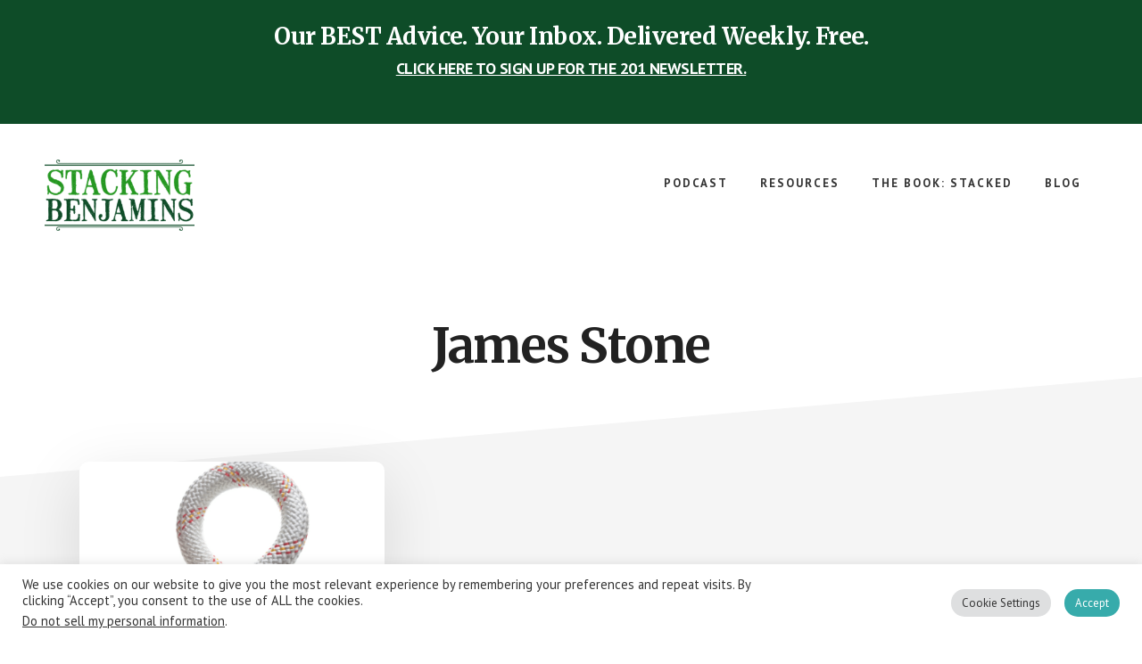

--- FILE ---
content_type: text/html; charset=UTF-8
request_url: https://www.stackingbenjamins.com/tag/james-stone/
body_size: 18747
content:
<!DOCTYPE html><html lang="en-US"><head ><meta charset="UTF-8" /><meta name="viewport" content="width=device-width, initial-scale=1" /><meta name='robots' content='index, follow, max-image-preview:large, max-snippet:-1, max-video-preview:-1' /> <style>@font-face {
		font-family: "sw-icon-font";
		src:url("https://www.stackingbenjamins.com/wp-content/plugins/social-warfare/assets/fonts/sw-icon-font.eot?ver=4.5.6");
		src:url("https://www.stackingbenjamins.com/wp-content/plugins/social-warfare/assets/fonts/sw-icon-font.eot?ver=4.5.6#iefix") format("embedded-opentype"),
		url("https://www.stackingbenjamins.com/wp-content/plugins/social-warfare/assets/fonts/sw-icon-font.woff?ver=4.5.6") format("woff"),
		url("https://www.stackingbenjamins.com/wp-content/plugins/social-warfare/assets/fonts/sw-icon-font.ttf?ver=4.5.6") format("truetype"),
		url("https://www.stackingbenjamins.com/wp-content/plugins/social-warfare/assets/fonts/sw-icon-font.svg?ver=4.5.6#1445203416") format("svg");
		font-weight: normal;
		font-style: normal;
		font-display:block;
	}</style><link rel="stylesheet" media="print" onload="this.onload=null;this.media='all';" id="ao_optimized_gfonts" href="https://fonts.googleapis.com/css?family=Merriweather%3A400%2C400i%2C700%2C700i%7CPT+Sans%3A400%2C700%7Chttp://Bitter%7CLato%7CLibre+Baskerville%7CMerriweather%7CMontserrat%7CNeuton%7COpen+Sans%7CPacifico%7CRaleway%7CRoboto%7CSacramento%7CSource+Sans+Pro%7CVarela+Round%7CABeeZee%7CAbel%7CAbril+Fatface%7CAlegreya+Sans%7CAlex+Brush%7CAlfa+Slab+One%7CAmarante%7CAmatic+SC%7CAmita%7CArchitects+Daughter%7CArizonia%7CArvo%7CAverage+Sans%7CBad+Script%7CBerkshire+Swash%7CBigshot+One%7CBowlby+One%7CCabin%7CCabin+Condensed%7CCabin+Sketch%7CCherry+Cream+Soda%7CCodystar%7CComing+Soon%7CCookie%7CCutive+Mono%7CFjalla+One%7CFreckle+Face%7CFredericka+the+Great%7CGabriela%7CGrand+Hotel%7CGreat+Vibes%7CHabibi%7CHappy+Monkey%7CJulius+Sans+One%7CJust+Another+Hand%7CKaushan+Script%7CLobster%7CLobster+Two%7CMaven+Pro%7COregano%7CPlaster%7CPlayball%7CPontano+Sans%7CQuicksand%7CRoboto+Condensed%7CRoboto+Mono%7CRoboto+Slab%7CTenor+Sans%7CLato%7COpen%20Sans%7CLibre%20Baskerville%7CMontserrat%7CNeuton%7CRaleway%7CRoboto%7CSacramento%7CVarela%20Round%7CPacifico%7CBitter%7Chttp://Bitter%7CLato%7CLibre+Baskerville%7CMerriweather%7CMontserrat%7CNeuton%7COpen+Sans%7CPacifico%7CRaleway%7CRoboto%7CSacramento%7CSource+Sans+Pro%7CVarela+Round%7CLato%7COpen%20Sans%7CLibre%20Baskerville%7CMontserrat%7CNeuton%7CRaleway%7CRoboto%7CSacramento%7CVarela%20Round%7CPacifico%7CBitter&amp;display=swap"><link media="all" href="https://www.stackingbenjamins.com/wp-content/cache/autoptimize/css/autoptimize_43184ffab8078707555a90377572b759.css" rel="stylesheet"><title>James Stone &#187; The Stacking Benjamins Show</title><link rel="canonical" href="https://www.stackingbenjamins.com/tag/james-stone/" /><meta property="og:locale" content="en_US" /><meta property="og:type" content="article" /><meta property="og:title" content="James Stone Archives" /><meta property="og:url" content="https://www.stackingbenjamins.com/tag/james-stone/" /><meta property="og:site_name" content="The Stacking Benjamins Show" /><meta property="og:image" content="https://www.stackingbenjamins.com/wp-content/uploads/SB-logo-featured-image.webp" /><meta property="og:image:width" content="880" /><meta property="og:image:height" content="360" /><meta property="og:image:type" content="image/png" /><meta name="twitter:card" content="summary_large_image" /><meta name="twitter:site" content="@SBenjaminsCast" /> <script type="application/ld+json" class="yoast-schema-graph">{"@context":"https://schema.org","@graph":[{"@type":"CollectionPage","@id":"https://www.stackingbenjamins.com/tag/james-stone/","url":"https://www.stackingbenjamins.com/tag/james-stone/","name":"James Stone &#187; The Stacking Benjamins Show","isPartOf":{"@id":"https://www.stackingbenjamins.com/#website"},"primaryImageOfPage":{"@id":"https://www.stackingbenjamins.com/tag/james-stone/#primaryimage"},"image":{"@id":"https://www.stackingbenjamins.com/tag/james-stone/#primaryimage"},"thumbnailUrl":"https://www.stackingbenjamins.com/wp-content/uploads/2016/06/Fixing-Tax-Loopholes-Social-Security-Hedge-Funds-and-More-with-James-Stone.webp","breadcrumb":{"@id":"https://www.stackingbenjamins.com/tag/james-stone/#breadcrumb"},"inLanguage":"en-US"},{"@type":"ImageObject","inLanguage":"en-US","@id":"https://www.stackingbenjamins.com/tag/james-stone/#primaryimage","url":"https://www.stackingbenjamins.com/wp-content/uploads/2016/06/Fixing-Tax-Loopholes-Social-Security-Hedge-Funds-and-More-with-James-Stone.webp","contentUrl":"https://www.stackingbenjamins.com/wp-content/uploads/2016/06/Fixing-Tax-Loopholes-Social-Security-Hedge-Funds-and-More-with-James-Stone.webp","width":1200,"height":628},{"@type":"BreadcrumbList","@id":"https://www.stackingbenjamins.com/tag/james-stone/#breadcrumb","itemListElement":[{"@type":"ListItem","position":1,"name":"Home","item":"https://www.stackingbenjamins.com/"},{"@type":"ListItem","position":2,"name":"James Stone"}]},{"@type":"WebSite","@id":"https://www.stackingbenjamins.com/#website","url":"https://www.stackingbenjamins.com/","name":"The Stacking Benjamins Show","description":"The Greatest Money Show On Earth","publisher":{"@id":"https://www.stackingbenjamins.com/#organization"},"potentialAction":[{"@type":"SearchAction","target":{"@type":"EntryPoint","urlTemplate":"https://www.stackingbenjamins.com/?s={search_term_string}"},"query-input":{"@type":"PropertyValueSpecification","valueRequired":true,"valueName":"search_term_string"}}],"inLanguage":"en-US"},{"@type":"Organization","@id":"https://www.stackingbenjamins.com/#organization","name":"Stacking Benjamins","url":"https://www.stackingbenjamins.com/","logo":{"@type":"ImageObject","inLanguage":"en-US","@id":"https://www.stackingbenjamins.com/#/schema/logo/image/","url":"https://www.stackingbenjamins.com/wp-content/uploads/2013/06/stacking-benjamins-logo.png","contentUrl":"https://www.stackingbenjamins.com/wp-content/uploads/2013/06/stacking-benjamins-logo.png","width":584,"height":309,"caption":"Stacking Benjamins"},"image":{"@id":"https://www.stackingbenjamins.com/#/schema/logo/image/"},"sameAs":["https://www.facebook.com/IStackBenjamins","https://x.com/SBenjaminsCast","https://www.instagram.com/stackingbenjaminspodcast","http://pinterest.com/stackingbenjamins","https://youtube.com/stackingbenjamins"]}]}</script> <link rel='dns-prefetch' href='//www.googletagmanager.com' /><link rel='dns-prefetch' href='//pagead2.googlesyndication.com' /><link href='https://fonts.gstatic.com' crossorigin='anonymous' rel='preconnect' /><link rel="alternate" type="application/rss+xml" title="The Stacking Benjamins Show &raquo; Feed" href="https://www.stackingbenjamins.com/feed/" /><link rel="alternate" type="application/rss+xml" title="The Stacking Benjamins Show &raquo; Comments Feed" href="https://www.stackingbenjamins.com/comments/feed/" /><link rel="alternate" type="application/rss+xml" title="The Stacking Benjamins Show &raquo; James Stone Tag Feed" href="https://www.stackingbenjamins.com/tag/james-stone/feed/" /><style id='wp-img-auto-sizes-contain-inline-css' type='text/css'>img:is([sizes=auto i],[sizes^="auto," i]){contain-intrinsic-size:3000px 1500px}
/*# sourceURL=wp-img-auto-sizes-contain-inline-css */</style><style id='academy-pro-inline-css' type='text/css'>a,
		h4,
		button.secondary:focus,
		button.secondary:hover,
		input[type="button"].secondary:focus,
		input[type="button"].secondary:hover,
		input[type="reset"].secondary:focus,
		input[type="reset"].secondary:hover,
		input[type="submit"].secondary:focus,
		input[type="submit"].secondary:hover,
		.button.secondary:focus,
		.button.secondary:hover,
		.menu > .highlight > a:hover,
		.site-title a:focus,
		.site-title a:hover,
		.entry-title a:focus,
		.entry-title a:hover,
		.genesis-nav-menu a:focus,
		.genesis-nav-menu a:hover,
		.genesis-nav-menu .current-menu-item > a,
		.genesis-nav-menu .sub-menu .current-menu-item > a:focus,
		.genesis-nav-menu .sub-menu .current-menu-item > a:hover,
		.genesis-responsive-menu .genesis-nav-menu a:focus,
		.genesis-responsive-menu .genesis-nav-menu a:hover,
		.gs-faq button:focus,
		.gs-faq button:hover,
		.gs-faq button.gs-faq--expanded:focus,
		.entry-footer .entry-meta .entry-categories a:focus,
		.entry-footer .entry-meta .entry-categories a:hover,
		.entry-footer .entry-meta .entry-tags a:focus,
		.entry-footer .entry-meta .entry-tags a:hover,
		.entry-footer .entry-meta .entry-terms a:focus,
		.entry-footer .entry-meta .entry-terms a:hover,
		.sidebar a:not(.button):focus,
		.sidebar a:not(.button):hover,
		.sp-icon-accent,
		.sub-menu-toggle:focus,
		.sub-menu-toggle:hover {
			color: #0e4c28;
		}

		button,
		input[type="button"],
		input[type="reset"],
		input[type="submit"],
		.button {
			background-color: #0e4c28;
		}

		.enews-widget::after {
			background: #0e4c28;
		}

		.academy-top-banner,
		.enews-widget input[type="submit"],
		.sidebar .enews-widget input[type="submit"] {
			background-color: #0e4c28;
		}

		a.more-link.button.text:focus,
		a.more-link.button.text:hover,
		button.text:focus,
		button.text:hover,
		input[type="button"].text:focus,
		input[type="button"].text:hover,
		input[type="reset"].text:focus,
		input[type="reset"].text:hover,
		input[type="submit"].text:focus,
		input[type="submit"].text:hover,
		.button.text:focus,
		.button.text:hover,
		.comment-reply-link:focus,
		.comment-reply-link:hover,
		.footer-cta::before,
		.menu-toggle:focus,
		.menu-toggle:hover,
		.menu > .highlight > a:focus,
		.menu > .highlight > a:hover {
			border-color: #0e4c28;
			color: #0e4c28;
		}

		a.more-link.button.text,
		button.secondary,
		button.text,
		input[type="button"].secondary,
		input[type="reset"].secondary,
		input[type="submit"].secondary,
		input:focus,
		input[type="button"].text,
		input[type="reset"].text,
		input[type="submit"].text,
		textarea:focus,
		.archive-pagination a:focus,
		.archive-pagination a:hover,
		.archive-pagination .active a,
		.button.secondary,
		.button.text,
		.comment-reply-link,
		.entry-footer .entry-meta .entry-categories a,
		.entry-footer .entry-meta .entry-tags a,
		.entry-footer .entry-meta .entry-terms a,
		.genesis-responsive-menu .genesis-nav-menu .sub-menu a:focus,
		.genesis-responsive-menu .genesis-nav-menu .sub-menu a:hover,
		.gravatar-wrap::before,
		.menu-toggle,
		.menu > .highlight > a,
		.pricing-table .featured,
		.single-featured-image::before,
		.site-title a,
		.site-title a:focus,
		.site-title a:hover {
			border-color: #0e4c28;
		}

		a.button:focus,
		a.button:hover,
		button:focus,
		button:hover,
		input[type="button"]:focus,
		input[type="button"]:hover,
		input[type="reset"]:focus,
		input[type="reset"]:hover,
		input[type="submit"]:focus,
		input[type="submit"]:hover,
		.archive-pagination li a:focus,
		.archive-pagination li a:hover,
		.archive-pagination .active a,
		.button:focus,
		.button:hover,
		.enews-widget input[type="submit"]:focus,
		.enews-widget input[type="submit"]:hover,
		.sidebar .enews-widget input[type="submit"]:focus,
		.sidebar .enews-widget input[type="submit"]:hover {
			background-color: #0e4c28;
		}

		
/*# sourceURL=academy-pro-inline-css */</style><style id='wp-block-library-inline-css' type='text/css'>:root{--wp-block-synced-color:#7a00df;--wp-block-synced-color--rgb:122,0,223;--wp-bound-block-color:var(--wp-block-synced-color);--wp-editor-canvas-background:#ddd;--wp-admin-theme-color:#007cba;--wp-admin-theme-color--rgb:0,124,186;--wp-admin-theme-color-darker-10:#006ba1;--wp-admin-theme-color-darker-10--rgb:0,107,160.5;--wp-admin-theme-color-darker-20:#005a87;--wp-admin-theme-color-darker-20--rgb:0,90,135;--wp-admin-border-width-focus:2px}@media (min-resolution:192dpi){:root{--wp-admin-border-width-focus:1.5px}}.wp-element-button{cursor:pointer}:root .has-very-light-gray-background-color{background-color:#eee}:root .has-very-dark-gray-background-color{background-color:#313131}:root .has-very-light-gray-color{color:#eee}:root .has-very-dark-gray-color{color:#313131}:root .has-vivid-green-cyan-to-vivid-cyan-blue-gradient-background{background:linear-gradient(135deg,#00d084,#0693e3)}:root .has-purple-crush-gradient-background{background:linear-gradient(135deg,#34e2e4,#4721fb 50%,#ab1dfe)}:root .has-hazy-dawn-gradient-background{background:linear-gradient(135deg,#faaca8,#dad0ec)}:root .has-subdued-olive-gradient-background{background:linear-gradient(135deg,#fafae1,#67a671)}:root .has-atomic-cream-gradient-background{background:linear-gradient(135deg,#fdd79a,#004a59)}:root .has-nightshade-gradient-background{background:linear-gradient(135deg,#330968,#31cdcf)}:root .has-midnight-gradient-background{background:linear-gradient(135deg,#020381,#2874fc)}:root{--wp--preset--font-size--normal:16px;--wp--preset--font-size--huge:42px}.has-regular-font-size{font-size:1em}.has-larger-font-size{font-size:2.625em}.has-normal-font-size{font-size:var(--wp--preset--font-size--normal)}.has-huge-font-size{font-size:var(--wp--preset--font-size--huge)}.has-text-align-center{text-align:center}.has-text-align-left{text-align:left}.has-text-align-right{text-align:right}.has-fit-text{white-space:nowrap!important}#end-resizable-editor-section{display:none}.aligncenter{clear:both}.items-justified-left{justify-content:flex-start}.items-justified-center{justify-content:center}.items-justified-right{justify-content:flex-end}.items-justified-space-between{justify-content:space-between}.screen-reader-text{border:0;clip-path:inset(50%);height:1px;margin:-1px;overflow:hidden;padding:0;position:absolute;width:1px;word-wrap:normal!important}.screen-reader-text:focus{background-color:#ddd;clip-path:none;color:#444;display:block;font-size:1em;height:auto;left:5px;line-height:normal;padding:15px 23px 14px;text-decoration:none;top:5px;width:auto;z-index:100000}html :where(.has-border-color){border-style:solid}html :where([style*=border-top-color]){border-top-style:solid}html :where([style*=border-right-color]){border-right-style:solid}html :where([style*=border-bottom-color]){border-bottom-style:solid}html :where([style*=border-left-color]){border-left-style:solid}html :where([style*=border-width]){border-style:solid}html :where([style*=border-top-width]){border-top-style:solid}html :where([style*=border-right-width]){border-right-style:solid}html :where([style*=border-bottom-width]){border-bottom-style:solid}html :where([style*=border-left-width]){border-left-style:solid}html :where(img[class*=wp-image-]){height:auto;max-width:100%}:where(figure){margin:0 0 1em}html :where(.is-position-sticky){--wp-admin--admin-bar--position-offset:var(--wp-admin--admin-bar--height,0px)}@media screen and (max-width:600px){html :where(.is-position-sticky){--wp-admin--admin-bar--position-offset:0px}}

/*# sourceURL=wp-block-library-inline-css */</style><style id='global-styles-inline-css' type='text/css'>:root{--wp--preset--aspect-ratio--square: 1;--wp--preset--aspect-ratio--4-3: 4/3;--wp--preset--aspect-ratio--3-4: 3/4;--wp--preset--aspect-ratio--3-2: 3/2;--wp--preset--aspect-ratio--2-3: 2/3;--wp--preset--aspect-ratio--16-9: 16/9;--wp--preset--aspect-ratio--9-16: 9/16;--wp--preset--color--black: #000000;--wp--preset--color--cyan-bluish-gray: #abb8c3;--wp--preset--color--white: #ffffff;--wp--preset--color--pale-pink: #f78da7;--wp--preset--color--vivid-red: #cf2e2e;--wp--preset--color--luminous-vivid-orange: #ff6900;--wp--preset--color--luminous-vivid-amber: #fcb900;--wp--preset--color--light-green-cyan: #7bdcb5;--wp--preset--color--vivid-green-cyan: #00d084;--wp--preset--color--pale-cyan-blue: #8ed1fc;--wp--preset--color--vivid-cyan-blue: #0693e3;--wp--preset--color--vivid-purple: #9b51e0;--wp--preset--gradient--vivid-cyan-blue-to-vivid-purple: linear-gradient(135deg,rgb(6,147,227) 0%,rgb(155,81,224) 100%);--wp--preset--gradient--light-green-cyan-to-vivid-green-cyan: linear-gradient(135deg,rgb(122,220,180) 0%,rgb(0,208,130) 100%);--wp--preset--gradient--luminous-vivid-amber-to-luminous-vivid-orange: linear-gradient(135deg,rgb(252,185,0) 0%,rgb(255,105,0) 100%);--wp--preset--gradient--luminous-vivid-orange-to-vivid-red: linear-gradient(135deg,rgb(255,105,0) 0%,rgb(207,46,46) 100%);--wp--preset--gradient--very-light-gray-to-cyan-bluish-gray: linear-gradient(135deg,rgb(238,238,238) 0%,rgb(169,184,195) 100%);--wp--preset--gradient--cool-to-warm-spectrum: linear-gradient(135deg,rgb(74,234,220) 0%,rgb(151,120,209) 20%,rgb(207,42,186) 40%,rgb(238,44,130) 60%,rgb(251,105,98) 80%,rgb(254,248,76) 100%);--wp--preset--gradient--blush-light-purple: linear-gradient(135deg,rgb(255,206,236) 0%,rgb(152,150,240) 100%);--wp--preset--gradient--blush-bordeaux: linear-gradient(135deg,rgb(254,205,165) 0%,rgb(254,45,45) 50%,rgb(107,0,62) 100%);--wp--preset--gradient--luminous-dusk: linear-gradient(135deg,rgb(255,203,112) 0%,rgb(199,81,192) 50%,rgb(65,88,208) 100%);--wp--preset--gradient--pale-ocean: linear-gradient(135deg,rgb(255,245,203) 0%,rgb(182,227,212) 50%,rgb(51,167,181) 100%);--wp--preset--gradient--electric-grass: linear-gradient(135deg,rgb(202,248,128) 0%,rgb(113,206,126) 100%);--wp--preset--gradient--midnight: linear-gradient(135deg,rgb(2,3,129) 0%,rgb(40,116,252) 100%);--wp--preset--font-size--small: 13px;--wp--preset--font-size--medium: 20px;--wp--preset--font-size--large: 36px;--wp--preset--font-size--x-large: 42px;--wp--preset--spacing--20: 0.44rem;--wp--preset--spacing--30: 0.67rem;--wp--preset--spacing--40: 1rem;--wp--preset--spacing--50: 1.5rem;--wp--preset--spacing--60: 2.25rem;--wp--preset--spacing--70: 3.38rem;--wp--preset--spacing--80: 5.06rem;--wp--preset--shadow--natural: 6px 6px 9px rgba(0, 0, 0, 0.2);--wp--preset--shadow--deep: 12px 12px 50px rgba(0, 0, 0, 0.4);--wp--preset--shadow--sharp: 6px 6px 0px rgba(0, 0, 0, 0.2);--wp--preset--shadow--outlined: 6px 6px 0px -3px rgb(255, 255, 255), 6px 6px rgb(0, 0, 0);--wp--preset--shadow--crisp: 6px 6px 0px rgb(0, 0, 0);}:where(.is-layout-flex){gap: 0.5em;}:where(.is-layout-grid){gap: 0.5em;}body .is-layout-flex{display: flex;}.is-layout-flex{flex-wrap: wrap;align-items: center;}.is-layout-flex > :is(*, div){margin: 0;}body .is-layout-grid{display: grid;}.is-layout-grid > :is(*, div){margin: 0;}:where(.wp-block-columns.is-layout-flex){gap: 2em;}:where(.wp-block-columns.is-layout-grid){gap: 2em;}:where(.wp-block-post-template.is-layout-flex){gap: 1.25em;}:where(.wp-block-post-template.is-layout-grid){gap: 1.25em;}.has-black-color{color: var(--wp--preset--color--black) !important;}.has-cyan-bluish-gray-color{color: var(--wp--preset--color--cyan-bluish-gray) !important;}.has-white-color{color: var(--wp--preset--color--white) !important;}.has-pale-pink-color{color: var(--wp--preset--color--pale-pink) !important;}.has-vivid-red-color{color: var(--wp--preset--color--vivid-red) !important;}.has-luminous-vivid-orange-color{color: var(--wp--preset--color--luminous-vivid-orange) !important;}.has-luminous-vivid-amber-color{color: var(--wp--preset--color--luminous-vivid-amber) !important;}.has-light-green-cyan-color{color: var(--wp--preset--color--light-green-cyan) !important;}.has-vivid-green-cyan-color{color: var(--wp--preset--color--vivid-green-cyan) !important;}.has-pale-cyan-blue-color{color: var(--wp--preset--color--pale-cyan-blue) !important;}.has-vivid-cyan-blue-color{color: var(--wp--preset--color--vivid-cyan-blue) !important;}.has-vivid-purple-color{color: var(--wp--preset--color--vivid-purple) !important;}.has-black-background-color{background-color: var(--wp--preset--color--black) !important;}.has-cyan-bluish-gray-background-color{background-color: var(--wp--preset--color--cyan-bluish-gray) !important;}.has-white-background-color{background-color: var(--wp--preset--color--white) !important;}.has-pale-pink-background-color{background-color: var(--wp--preset--color--pale-pink) !important;}.has-vivid-red-background-color{background-color: var(--wp--preset--color--vivid-red) !important;}.has-luminous-vivid-orange-background-color{background-color: var(--wp--preset--color--luminous-vivid-orange) !important;}.has-luminous-vivid-amber-background-color{background-color: var(--wp--preset--color--luminous-vivid-amber) !important;}.has-light-green-cyan-background-color{background-color: var(--wp--preset--color--light-green-cyan) !important;}.has-vivid-green-cyan-background-color{background-color: var(--wp--preset--color--vivid-green-cyan) !important;}.has-pale-cyan-blue-background-color{background-color: var(--wp--preset--color--pale-cyan-blue) !important;}.has-vivid-cyan-blue-background-color{background-color: var(--wp--preset--color--vivid-cyan-blue) !important;}.has-vivid-purple-background-color{background-color: var(--wp--preset--color--vivid-purple) !important;}.has-black-border-color{border-color: var(--wp--preset--color--black) !important;}.has-cyan-bluish-gray-border-color{border-color: var(--wp--preset--color--cyan-bluish-gray) !important;}.has-white-border-color{border-color: var(--wp--preset--color--white) !important;}.has-pale-pink-border-color{border-color: var(--wp--preset--color--pale-pink) !important;}.has-vivid-red-border-color{border-color: var(--wp--preset--color--vivid-red) !important;}.has-luminous-vivid-orange-border-color{border-color: var(--wp--preset--color--luminous-vivid-orange) !important;}.has-luminous-vivid-amber-border-color{border-color: var(--wp--preset--color--luminous-vivid-amber) !important;}.has-light-green-cyan-border-color{border-color: var(--wp--preset--color--light-green-cyan) !important;}.has-vivid-green-cyan-border-color{border-color: var(--wp--preset--color--vivid-green-cyan) !important;}.has-pale-cyan-blue-border-color{border-color: var(--wp--preset--color--pale-cyan-blue) !important;}.has-vivid-cyan-blue-border-color{border-color: var(--wp--preset--color--vivid-cyan-blue) !important;}.has-vivid-purple-border-color{border-color: var(--wp--preset--color--vivid-purple) !important;}.has-vivid-cyan-blue-to-vivid-purple-gradient-background{background: var(--wp--preset--gradient--vivid-cyan-blue-to-vivid-purple) !important;}.has-light-green-cyan-to-vivid-green-cyan-gradient-background{background: var(--wp--preset--gradient--light-green-cyan-to-vivid-green-cyan) !important;}.has-luminous-vivid-amber-to-luminous-vivid-orange-gradient-background{background: var(--wp--preset--gradient--luminous-vivid-amber-to-luminous-vivid-orange) !important;}.has-luminous-vivid-orange-to-vivid-red-gradient-background{background: var(--wp--preset--gradient--luminous-vivid-orange-to-vivid-red) !important;}.has-very-light-gray-to-cyan-bluish-gray-gradient-background{background: var(--wp--preset--gradient--very-light-gray-to-cyan-bluish-gray) !important;}.has-cool-to-warm-spectrum-gradient-background{background: var(--wp--preset--gradient--cool-to-warm-spectrum) !important;}.has-blush-light-purple-gradient-background{background: var(--wp--preset--gradient--blush-light-purple) !important;}.has-blush-bordeaux-gradient-background{background: var(--wp--preset--gradient--blush-bordeaux) !important;}.has-luminous-dusk-gradient-background{background: var(--wp--preset--gradient--luminous-dusk) !important;}.has-pale-ocean-gradient-background{background: var(--wp--preset--gradient--pale-ocean) !important;}.has-electric-grass-gradient-background{background: var(--wp--preset--gradient--electric-grass) !important;}.has-midnight-gradient-background{background: var(--wp--preset--gradient--midnight) !important;}.has-small-font-size{font-size: var(--wp--preset--font-size--small) !important;}.has-medium-font-size{font-size: var(--wp--preset--font-size--medium) !important;}.has-large-font-size{font-size: var(--wp--preset--font-size--large) !important;}.has-x-large-font-size{font-size: var(--wp--preset--font-size--x-large) !important;}
/*# sourceURL=global-styles-inline-css */</style><style id='classic-theme-styles-inline-css' type='text/css'>/*! This file is auto-generated */
.wp-block-button__link{color:#fff;background-color:#32373c;border-radius:9999px;box-shadow:none;text-decoration:none;padding:calc(.667em + 2px) calc(1.333em + 2px);font-size:1.125em}.wp-block-file__button{background:#32373c;color:#fff;text-decoration:none}
/*# sourceURL=/wp-includes/css/classic-themes.min.css */</style><style id='dominant-color-styles-inline-css' type='text/css'>img[data-dominant-color]:not(.has-transparency) { background-color: var(--dominant-color); }
/*# sourceURL=dominant-color-styles-inline-css */</style> <script defer type="text/javascript" src="https://www.stackingbenjamins.com/wp-includes/js/jquery/jquery.min.js" id="jquery-core-js"></script> <script defer type="text/javascript" src="https://www.stackingbenjamins.com/wp-includes/js/jquery/jquery-migrate.min.js" id="jquery-migrate-js"></script> <script defer id="cookie-law-info-js-extra" src="[data-uri]"></script> <script defer type="text/javascript" src="https://www.stackingbenjamins.com/wp-content/cache/autoptimize/js/autoptimize_single_c5592a6fda4d0b779f56db2d5ddac010.js" id="cookie-law-info-js"></script> <script defer id="cookie-law-info-ccpa-js-extra" src="[data-uri]"></script> <script defer type="text/javascript" src="https://www.stackingbenjamins.com/wp-content/cache/autoptimize/js/autoptimize_single_d74015eee8e8a5907e4dc32027d21e8c.js" id="cookie-law-info-ccpa-js"></script> <link rel="https://api.w.org/" href="https://www.stackingbenjamins.com/wp-json/" /><link rel="alternate" title="JSON" type="application/json" href="https://www.stackingbenjamins.com/wp-json/wp/v2/tags/1559" /><link rel="EditURI" type="application/rsd+xml" title="RSD" href="https://www.stackingbenjamins.com/xmlrpc.php?rsd" /><meta name="generator" content="WordPress 6.9" /> <script defer src="[data-uri]"></script> <meta name="generator" content="dominant-color-images 1.2.0"><meta name="generator" content="Site Kit by Google 1.170.0" /><meta name="generator" content="performance-lab 4.0.1; plugins: dominant-color-images, embed-optimizer, image-prioritizer, nocache-bfcache, speculation-rules, webp-uploads"><meta name="generator" content="webp-uploads 2.6.1"><link rel="pingback" href="https://www.stackingbenjamins.com/xmlrpc.php" /> <script defer src="https://js.sparkloop.app/team_d51179c541.js" data-sparkloop></script> <meta name="viewport" content="width=device-width, initial-scale=1">  <script><meta name="facebook-domain-verification" content="auwh1607c50knj1zj1m7l32qioyg4c" />
  (function(i,s,o,g,r,a,m){i['GoogleAnalyticsObject']=r;i[r]=i[r]||function(){
  (i[r].q=i[r].q||[]).push(arguments)},i[r].l=1*new Date();a=s.createElement(o),
  m=s.getElementsByTagName(o)[0];a.async=1;a.src=g;m.parentNode.insertBefore(a,m)
  })(window,document,'script','//www.google-analytics.com/analytics.js','ga');

  ga('create', 'UA-40194948-1', 'auto');
  ga('send', 'pageview');</script> <meta name="google-site-verification" content="U3auyFsx7OHoREHNR22aTMxjCY7DdLL3u7U9pBIfgrE" /><meta name="fo-verify" content="fc578065-5e0f-4feb-9242-f970dc0b48c5">  <script type="text/plain" data-cli-class="cli-blocker-script"  data-cli-script-type="analytics" data-cli-block="true"  data-cli-element-position="head">!function(f,b,e,v,n,t,s){if(f.fbq)return;n=f.fbq=function(){n.callMethod?
n.callMethod.apply(n,arguments):n.queue.push(arguments)};if(!f._fbq)f._fbq=n;
n.push=n;n.loaded=!0;n.version='2.0';n.queue=[];t=b.createElement(e);t.async=!0;
t.src=v;s=b.getElementsByTagName(e)[0];s.parentNode.insertBefore(t,s)}(window,
document,'script','https://connect.facebook.net/en_US/fbevents.js');
fbq('init', '1327485300619290'); // Insert your pixel ID here.
fbq('track', 'PageView');</script> <noscript><img height="1" width="1" style="display:none"
src="https://www.facebook.com/tr?id=1327485300619290&ev=PageView&noscript=1"
/></noscript>  <script defer src="https://www.googletagmanager.com/gtag/js?id=G-PGNBW75MDJ"></script> <script defer src="[data-uri]"></script> <style type="text/css">.site-title a { background: url(https://www.stackingbenjamins.com/wp-content/uploads/cropped-Untitled-design-14.png) no-repeat !important; }</style><meta name="generator" content="speculation-rules 1.6.0"><meta name="google-adsense-platform-account" content="ca-host-pub-2644536267352236"><meta name="google-adsense-platform-domain" content="sitekit.withgoogle.com">  <script type="text/plain" data-cli-class="cli-blocker-script"  data-cli-script-type="analytics" data-cli-block="true"  data-cli-element-position="head">!function(f,b,e,v,n,t,s){if(f.fbq)return;n=f.fbq=function(){n.callMethod?
n.callMethod.apply(n,arguments):n.queue.push(arguments)};if(!f._fbq)f._fbq=n;
n.push=n;n.loaded=!0;n.version='2.0';n.queue=[];t=b.createElement(e);t.async=!0;
t.src=v;s=b.getElementsByTagName(e)[0];s.parentNode.insertBefore(t,s)}(window,
document,'script','https://connect.facebook.net/en_US/fbevents.js');</script>  <script type="text/plain" data-cli-class="cli-blocker-script"  data-cli-script-type="analytics" data-cli-block="true"  data-cli-element-position="head">var url = window.location.origin + '?ob=open-bridge';
            fbq('set', 'openbridge', '2600344443417825', url);
fbq('init', '2600344443417825', {}, {
    "agent": "wordpress-6.9-4.1.5"
})</script><script type="text/plain" data-cli-class="cli-blocker-script"  data-cli-script-type="analytics" data-cli-block="true"  data-cli-element-position="head">fbq('track', 'PageView', []);</script><meta data-od-replaced-content="optimization-detective 1.0.0-beta4" name="generator" content="optimization-detective 1.0.0-beta4; url_metric_groups={0:empty, 480:empty, 600:empty, 782:empty}"><meta name="generator" content="embed-optimizer 1.0.0-beta3"><meta name="generator" content="image-prioritizer 1.0.0-beta3">  <script type="text/javascript" async="async" src="https://pagead2.googlesyndication.com/pagead/js/adsbygoogle.js?client=ca-pub-9619228390390537&amp;host=ca-host-pub-2644536267352236" crossorigin="anonymous"></script> <link rel="icon" href="https://www.stackingbenjamins.com/wp-content/uploads/cropped-b-2-1-32x32.png" sizes="32x32" /><link rel="icon" href="https://www.stackingbenjamins.com/wp-content/uploads/cropped-b-2-1-192x192.png" sizes="192x192" /><link rel="apple-touch-icon" href="https://www.stackingbenjamins.com/wp-content/uploads/cropped-b-2-1-180x180.png" /><meta name="msapplication-TileImage" content="https://www.stackingbenjamins.com/wp-content/uploads/cropped-b-2-1-270x270.png" /><style type="text/css" id="wp-custom-css">/* Removes banner on the 201 page only */

.page-id-41099 .academy-top-banner[style] {
	display: none !important;
}

/* Removes button to dismiss top banner */

#academy-top-banner-close {
	display:none !important;
}

/* Styling GDPR Footer and Popup Buttons */

.cli-tab-footer .wt-cli-privacy-accept-btn {
	background-color: #0E4C28;
	border-radius: 100px;
}

.cli-style-v2 .cli-bar-btn_container .cli-plugin-button {
	border-radius: 100px;
}

/* Styling Show Notes Grid on Home Page */

.alm-post{
    clear:inherit !important
}

.ajax-load-more-wrap div.alm-listing li.grid-item{
	 min-height: 20em;
   border: 1px solid #f5f5f5;
   width: 47%;
   margin: 0 1.5% 3%;
   float: left;
   display: inline;
}

.alm-listing li.grid-item img.wp-post-image{
	  border-radius: 10px;
		max-width: 100%;
		box-shadow: 0 10px 30px rgba(0,0,0,0.12);
}

@media screen{
   .ajax-load-more-wrap ul.alm-listing li.grid-item{
      width: 100%;
      margin: 0 0 20px;
   }
}

.alm-listing li.grid-item h2 {
		font-size: 2.4rem;
		text-align: left;
		margin-top: 24px;
		margin-bottom: 40px;
		padding: 0 !important
}

.ajax-load-more-wrap.white .alm-load-more-btn.more {
	margin: auto;
	border: 0px;
	border-radius: 100px;
	box-shadow: 0 7px 16px 0 rgba(0,0,0,0.20);
	color: #ffffff;
	background-color: #0E4C28;
	font-weight: 700;
	padding-left: 36px;
	padding-right: 36px;
}

.ajax-load-more-wrap.white .alm-load-more-btn.more:hover {
	margin: auto;
	border: 0px;
	border-radius: 100px;
	box-shadow: none;
	color: #ffffff;
	background-color: #0E4C28;
	font-weight: 700;
	padding-left: 36px;
	padding-right: 36px;
}</style></head><body class="archive tag tag-james-stone tag-1559 wp-theme-genesis wp-child-theme-academy-pro fl-builder-2-10-0-5 fl-no-js custom-header header-image header-full-width academy-grid genesis-breadcrumbs-hidden top-banner-hidden"> <noscript> <img height="1" width="1" style="display:none" alt="fbpx"
src="https://www.facebook.com/tr?id=2600344443417825&ev=PageView&noscript=1" /> </noscript><ul class="genesis-skip-link"><li><a href="#genesis-content" class="screen-reader-shortcut"> Skip to main content</a></li></ul><div class="academy-top-banner"><h3 align="center">Our BEST Advice.  Your Inbox. Delivered Weekly. Free.<br> <a href="https://www.stackingbenjamins.com/201-header"> CLICK HERE TO SIGN UP FOR THE 201 NEWSLETTER.<button id="academy-top-banner-close"><span class="sp-icon-x"></span><span class="screen-reader-text">Close Top Banner</span></button></div><div class="site-container"><header class="site-header"><div class="wrap"><div class="title-area"><p class="site-title"><a href="https://www.stackingbenjamins.com/">The Stacking Benjamins Show</a></p><p class="site-description">The Greatest Money Show On Earth</p></div><nav class="nav-primary" aria-label="Main" id="genesis-nav-primary"><div class="wrap"><ul id="menu-header-menu" class="menu genesis-nav-menu menu-primary js-superfish"><li id="menu-item-45779" class="menu-item menu-item-type-post_type menu-item-object-page menu-item-45779"><a href="https://www.stackingbenjamins.com/listen/"><span >Podcast</span></a></li><li id="menu-item-41330" class="menu-item menu-item-type-post_type menu-item-object-page menu-item-has-children menu-item-41330"><a href="https://www.stackingbenjamins.com/resources-2/"><span >Resources</span></a><ul class="sub-menu"><li id="menu-item-55258" class="menu-item menu-item-type-post_type menu-item-object-page menu-item-55258"><a href="https://www.stackingbenjamins.com/benefits/"><span >Choosing Workplace Benefits Guide</span></a></li><li id="menu-item-55262" class="menu-item menu-item-type-post_type menu-item-object-page menu-item-55262"><a href="https://www.stackingbenjamins.com/taxguide/"><span >Tax Planning</span></a></li><li id="menu-item-55482" class="menu-item menu-item-type-post_type menu-item-object-page menu-item-55482"><a href="https://www.stackingbenjamins.com/collegeguide/"><span >Planning For College</span></a></li><li id="menu-item-55251" class="menu-item menu-item-type-post_type menu-item-object-page menu-item-55251"><a href="https://www.stackingbenjamins.com/bookclub/"><span >STACKED Success Sessions</span></a></li></ul></li><li id="menu-item-41335" class="menu-item menu-item-type-post_type menu-item-object-page menu-item-41335"><a href="https://www.stackingbenjamins.com/stacked/"><span >The Book: Stacked</span></a></li><li id="menu-item-37783" class="menu-item menu-item-type-taxonomy menu-item-object-category menu-item-37783"><a href="https://www.stackingbenjamins.com/posts/blog/"><span >Blog</span></a></li></ul></div></nav></div></header><div class="site-inner"><div class="wrap"><div class="archive-description taxonomy-archive-description taxonomy-description"><h1 class="archive-title">James Stone</h1></div><div class="content-sidebar-wrap"><main class="content" id="genesis-content"><article class="post-8882 post type-post status-publish format-standard has-post-thumbnail category-podcast tag-digital-currency tag-financial-advisor tag-hedge-funds tag-house-buying tag-james-stone tag-lending tag-sb tag-social-security-woes tag-tax-loopholes entry academy-entry-image-alignnone" aria-label="Fixing Tax Loopholes, Social Security, Hedge Funds and More (with James Stone)"><header class="entry-header"><a class="entry-image-link" href="https://www.stackingbenjamins.com/five-easy-theses-banking-student-loans-james-stone-plymouth-rock/" aria-hidden="true" tabindex="-1"><img data-od-unknown-tag data-od-xpath="/HTML/BODY/DIV[@class=&apos;academy-top-banner&apos;]/*[1][self::H3]/*[3][self::DIV]/*[2][self::DIV]/*[1][self::DIV]/*[2][self::DIV]/*[1][self::MAIN]/*[1][self::ARTICLE]/*[1][self::HEADER]/*[1][self::A]/*[1][self::IMG]" width="880" height="360" src="https://www.stackingbenjamins.com/wp-content/uploads/2016/06/Fixing-Tax-Loopholes-Social-Security-Hedge-Funds-and-More-with-James-Stone-880x360.png" class="alignnone post-image entry-image not-transparent" alt="" decoding="async" data-has-transparency="false" data-dominant-color="e9e7e6" style="--dominant-color: #e9e7e6;" /></a><h2 class="entry-title"><a class="entry-title-link" rel="bookmark" href="https://www.stackingbenjamins.com/five-easy-theses-banking-student-loans-james-stone-plymouth-rock/">Fixing Tax Loopholes, Social Security, Hedge Funds and More (with James Stone)</a></h2><p class="entry-meta">posted on <time class="entry-time">June 27, 2016</time></p></header><div class="entry-content"><p>Worried about your money? James Stone joins us to talk about some of the big issues in the financial sector: tax loopholes, Social Security woes, lending, and&nbsp;hedge funds. Not only do we tackle &#x02026;</p><p class="more-link-wrap"><a href="https://www.stackingbenjamins.com/five-easy-theses-banking-student-loans-james-stone-plymouth-rock/" class="more-link button text">Continue Reading <span class="screen-reader-text">about Fixing Tax Loopholes, Social Security, Hedge Funds and More (with James Stone)</span> &#x2192;</a></p></div><footer class="entry-footer"><p class="entry-meta"><span class="entry-categories">Filed Under: <a href="https://www.stackingbenjamins.com/posts/podcast/" rel="category tag">Podcast</a></span> <span class="entry-tags">Tagged With: <a href="https://www.stackingbenjamins.com/tag/digital-currency/" rel="tag">digital currency</a>, <a href="https://www.stackingbenjamins.com/tag/financial-advisor/" rel="tag">financial advisor</a>, <a href="https://www.stackingbenjamins.com/tag/hedge-funds/" rel="tag">hedge funds</a>, <a href="https://www.stackingbenjamins.com/tag/house-buying/" rel="tag">house buying</a>, <a href="https://www.stackingbenjamins.com/tag/james-stone/" rel="tag">James Stone</a>, <a href="https://www.stackingbenjamins.com/tag/lending/" rel="tag">lending</a>, <a href="https://www.stackingbenjamins.com/tag/sb/" rel="tag">sb</a>, <a href="https://www.stackingbenjamins.com/tag/social-security-woes/" rel="tag">Social Security woes</a>, <a href="https://www.stackingbenjamins.com/tag/tax-loopholes/" rel="tag">tax loopholes</a></span></p></footer></article></main></div></div></div><footer class="site-footer"><div class="wrap"><nav class="nav-secondary" aria-label="Secondary"><div class="wrap"><ul id="menu-2021-footer-menu" class="menu genesis-nav-menu menu-secondary js-superfish"><li id="menu-item-83" class="menu-item menu-item-type-post_type menu-item-object-page menu-item-83"><a href="https://www.stackingbenjamins.com/contact/"><span >QUESTIONS?</span></a></li><li id="menu-item-82" class="menu-item menu-item-type-post_type menu-item-object-page menu-item-82"><a href="https://www.stackingbenjamins.com/about/"><span >A little about us…</span></a></li><li id="menu-item-15766" class="menu-item menu-item-type-post_type menu-item-object-page menu-item-15766"><a href="https://www.stackingbenjamins.com/subscribe/"><span >SUBSCRIBE</span></a></li><li id="menu-item-10844" class="menu-item menu-item-type-custom menu-item-object-custom menu-item-10844"><a href="https://www.stackingbenjamins.com/shownotes"><span >SHOW NOTES</span></a></li><li id="menu-item-28323" class="menu-item menu-item-type-post_type menu-item-object-page menu-item-28323"><a href="https://www.stackingbenjamins.com/store/"><span >Store</span></a></li><li id="menu-item-10843" class="menu-item menu-item-type-post_type menu-item-object-page menu-item-10843"><a href="https://www.stackingbenjamins.com/thebasement/"><span >Join The Basement</span></a></li><li id="menu-item-36893" class="menu-item menu-item-type-post_type menu-item-object-page menu-item-36893"><a href="https://www.stackingbenjamins.com/sponsors/"><span >Our Sponsors</span></a></li><li id="menu-item-37751" class="menu-item menu-item-type-post_type menu-item-object-page menu-item-37751"><a href="https://www.stackingbenjamins.com/affiliates/"><span >Affiliates</span></a></li></ul></div></nav><p>Copyright &#xA9;&nbsp;2026 Stacking Benjamins LLC. You're an awesome stacky stacker, stacker.</p></div></footer></div><script type="speculationrules">{"prerender":[{"source":"document","where":{"and":[{"href_matches":"/*"},{"not":{"href_matches":["/wp-*.php","/wp-admin/*","/wp-content/uploads/*","/wp-content/*","/wp-content/plugins/*","/wp-content/themes/academy-pro/*","/wp-content/themes/genesis/*","/*\\?(.+)"]}},{"not":{"selector_matches":"a[rel~=\"nofollow\"]"}},{"not":{"selector_matches":".no-prerender, .no-prerender a"}},{"not":{"selector_matches":".no-prefetch, .no-prefetch a"}}]},"eagerness":"moderate"}]}</script> <style type="text/css"></style><div data-class-id="content-6976faca06ec5" data-referrer-domain="" data-referrer-check="hide" data-after-content-value="50" data-overlay-class = "overlay-zoomin" data-onload-delay = ""data-onscroll-value = ""data-exit-intent = "disabled"data-add-to-cart = "0" data-closed-cookie-time="30" data-conversion-cookie-time="90"  data-modal-id="cp_id_be89d"  data-modal-style="cp_id_be89d"  data-option="smile_modal_styles"    data-custom-class = "cp-cp_id_be89d cp-modal-global"data-load-on-refresh = "enabled"data-dev-mode = "disabled"data-custom-selector = "" class="overlay-show cp-onload cp-global-load  cp-cp_id_be89d cp-modal-global" data-module-type="modal" ></div><div data-form-layout="cp-form-layout-3" class="cp-module cp-modal-popup-container cp_id_be89d cp-modal-every-design-container " data-style-id ="cp_id_be89d"  data-module-name ="modal" data-close-gravity = "1" ><div class="content-6976faca06ec5 cp-overlay   smile-3DRotateBottom  global_modal_container   "  data-scheduled=false  data-closed-cookie-time="30" data-conversion-cookie-time="90"  data-modal-id="cp_id_be89d"  data-modal-style="cp_id_be89d"  data-option="smile_modal_styles" data-placeholder-font="inherit"data-custom-class = "cp-cp_id_be89d cp-modal-global"data-class = "content-6976faca06ec5"data-load-on-refresh = "enabled"data-load-on-count = "" data-affiliate_setting ="0"  data-overlay-animation = "smile-3DRotateBottom"   data-redirect-to ="self"      data-tz-offset = "-5"data-image-position = ""data-placeholder-color = ""data-timezonename = "wordpress"data-timezone = "America/New_York"  style=" " ><div class="cp-overlay-background" style=" background-color:rgba(255,255,255,0.71);"></div><div class="cp-modal cp-modal-custom-size" style="width:100%;height:auto;max-width:1071px;"><div class="cp-animate-container"  data-overlay-animation = "smile-3DRotateBottom"  data-exit-animation="smile-bounceOutDown"><div class="cp-modal-content "   style = "box-shadow:0px 1px 5px 0px rgba(86,86,131,0.6);-webkit-box-shadow:0px 1px 5px 0px rgba(86,86,131,0.6);-moz-box-shadow:0px 1px 5px 0px rgba(86,86,131,0.6);border-radius: 10px;-moz-border-radius: 10px;-webkit-border-radius: 10px;border-style: solid;border-color: rgb(0, 0, 0);border-width:  px;border-width:0px;" ><div class="cp-modal-body cp-modal-every-design " style = "" ><div class="cp-modal-body-overlay cp_cs_overlay" style="background-color:rgba(0, 0, 0, 0.12);;;"></div><div class="cp-row"><div class="col-lg-12 col-md-12 col-sm-12 col-xs-12 cp-text-container" ><div class="cp-short-desc-container 
 cp-empty					"><div class="cp-short-description cp-desc cp_responsive " ></div></div><div class="cp-title-container 
 cp-empty					"><div class="cp-title cp_responsive" ></div></div><div class="cp-desc-container 
 cp-empty					"><div class="cp-description cp_responsive" ></div></div><div class="cp-form-container"><style type="text/css" class="cp-form-css">.content-6976faca06ec5 .cp-form-container label:not(.cp-label) {    display:none;}.content-6976faca06ec5 .cp-form-container label {    color: rgb(153, 153, 153);   font-size: 15px;	font-family:; 	text-align: left;} .content-6976faca06ec5 .cp-form-container .cp-form-field select {    text-align-last: left;   direction: ltr;}.content-6976faca06ec5 .cp-form-container input:focus:not([type='radio']):not([type='checkbox']):not([type='range']), .content-6976faca06ec5 .cp-form-container textarea:focus, .content-6976faca06ec5 .cp-form-container .cp-form-field button, .content-6976faca06ec5 .cp-form-container .cp-form-field input, .content-6976faca06ec5 .cp-form-container .cp-form-field select, .content-6976faca06ec5 .cp-form-container .cp-form-field textarea { 	text-align: left; 	font-size: 15px; 	font-family: Montserrat; 	color: ; 	background-color: ; 	border-color: ; 	padding-top: 10px; 	padding-bottom: 10px; 	padding-left: 15px; 	padding-right: 15px; 	border-radius: 3px;}.content-6976faca06ec5 .cp-form-container .cp-form-field  .cp-label {  	text-align: left; 	font-size: 15px; 	font-family: Montserrat; 	color: ; 	padding-top: 10px; 	padding-bottom: 10px; 	border-radius: 3px;}.content-6976faca06ec5 .cp-form-container .cp-submit {  	padding-top: 10px; 	padding-bottom: 10px; 	padding-left: 15px; 	padding-right: 15px;}.content-6976faca06ec5 .cp-form-container .cp-submit.cp-btn-flat {  	background: #79b531!important;border-radius:4px;}.content-6976faca06ec5 .cp-form-container .cp-submit.cp-btn-flat:hover {  	background: #6ca824!important;}.content-6976faca06ec5 .cp-form-field.cp-enable-box-shadow > div { border-radius: 3px;}</style><div class="form-main cp-form-layout-3"><form class="cp-form smile-optin-form  "> <input type="hidden" id="3640706271_wpnonce" name="_wpnonce" value="ae54e703f5"> <input type="hidden" name="cp-page-url" value="https://www.stackingbenjamins.com/tag/james-stone" /> <input type="hidden" name="param[user_id]" value="cp-uid-bbd4d6286174cac8b4f2d7de8bb215cd7bcab0b2d4239892eb451877e59fd0fc" /> <input type="hidden" name="param[date]" value="26-1-2026" /> <input type="hidden" name="list_parent_index" value="1" /> <input type="hidden" name="action" value="convertkit_add_subscriber" /> <input type="hidden" name="list_id" value="16592" /> <input type="hidden" name="style_id" value="cp_id_be89d" /> <input type="hidden" name="msg_wrong_email" value='Please enter correct email address.' /> <input type="hidden" name="redirect" value="https://www.stackingbenjamins.com/whitepaper-thank-you/" /> <input type="hidden" name="cp_module_name" value="stacker" /> <input type="hidden" name="cp_module_type" value="" /> <input type="text" name="cp_set_hp" value="" style="display: none;"/><div class="cp-all-inputs-wrap col-xs-12  col-xs-12 col-sm-6 col-md-6 col-lg-6  "><div class="cp-form-field  col-md-6 col-lg-6 col-sm-6 col-xs-12 "> <label for="CP_FIELD_5-cp_id_be89d-6976faca07116" >name</label><div> <input id="CP_FIELD_5-cp_id_be89d-6976faca07116" class="cp-input cp-textfield" type="textfield" name="param[CP_FIELD_5]" aria-labelledby="CP_FIELD_5-cp_id_be89d-6976faca07116" placeholder="Your first name"  required  /></div></div><div class="cp-form-field  col-md-6 col-lg-6 col-sm-6 col-xs-12 "> <label for="email-cp_id_be89d-6976faca07116" >Email</label><div> <input id="email-cp_id_be89d-6976faca07116" class="cp-input cp-email" type="email" name="param[email]" aria-labelledby="email-cp_id_be89d-6976faca07116" placeholder="Your email"  required  /></div></div></div><div class="cp-submit-wrap  cp-submit-wrap-full col-xs-12 col-sm-6 col-md-6 col-lg-6  "><div class="cp-submit btn-subscribe cp_responsive cp-btn-flat  "    rel="noopener"> <span style="font-family:montserrat;"><span class="cp_responsive cp_font" data-font-size="20px" style="font-size:20px;"><span data-font-size="25px">MAKE ME A STACKER!</span></span></span></div></div></form></div></div><div class="cp-info-container cp_responsive 
 cp-empty					"></div></div></div> <input type="hidden" class="cp-impress-nonce" name="cp-impress-nonce" value="2d51c2ecbd"></div></div><div class="lazyload cp-form-processing-wrap" data-bg="" style="border-radius: 10px;-moz-border-radius: 10px;-webkit-border-radius: 10px;border-style: solid;border-color: rgb(0, 0, 0);border-width:  px;border-width:0px;;border-width: 0px;background-image:url(data:image/svg+xml,%3Csvg%20xmlns=%22http://www.w3.org/2000/svg%22%20viewBox=%220%200%20500%20300%22%3E%3C/svg%3E);"><div class="cp-form-after-submit"><div class ="cp-form-processing"><div class ="cp-form-processing" ><div class="smile-absolute-loader" style="visibility: visible;"><div class="smile-loader" style = "" ><div class="smile-loading-bar"></div><div class="smile-loading-bar"></div><div class="smile-loading-bar"></div><div class="smile-loading-bar"></div></div></div></div></div><div class ="cp-msg-on-submit" style="color:"></div></div></div><div class="cp-overlay-close cp-image-close cp-inside-close cp-adjacent-right" style="width: 28px"> <noscript><img data-od-unknown-tag data-od-xpath="/HTML/BODY/DIV[@class=&apos;academy-top-banner&apos;]/*[1][self::H3]/*[8][self::DIV]/*[1][self::DIV]/*[2][self::DIV]/*[1][self::DIV]/*[3][self::DIV]/*[1][self::IMG]" class="" src="https://www.stackingbenjamins.com/wp-content/plugins/convertplug/modules/assets/images/circle_final.png" alt="close-link" width="28px" height="32px" /></noscript><img data-od-unknown-tag data-od-xpath="/HTML/BODY/DIV[@class=&apos;academy-top-banner&apos;]/*[1][self::H3]/*[8][self::DIV]/*[1][self::DIV]/*[2][self::DIV]/*[1][self::DIV]/*[3][self::DIV]/*[1][self::IMG]" class="lazyload " src='data:image/svg+xml,%3Csvg%20xmlns=%22http://www.w3.org/2000/svg%22%20viewBox=%220%200%2028%2032%22%3E%3C/svg%3E' data-src="https://www.stackingbenjamins.com/wp-content/plugins/convertplug/modules/assets/images/circle_final.png" alt="close-link" width="28px" height="32px" /></div></div></div></div></div><style type="text/css"></style><div data-class-id="content-6976faca07543" data-referrer-domain="" data-referrer-check="hide" data-after-content-value="50" data-overlay-class = "overlay-zoomin" data-onload-delay = ""data-onscroll-value = ""data-exit-intent = "disabled"data-add-to-cart = "0" data-closed-cookie-time="30" data-conversion-cookie-time="90"  data-modal-id="cp_id_86300"  data-modal-style="cp_id_86300"  data-option="smile_modal_styles"    data-custom-class = "cp-cp_id_86300 cp-modal-global"data-load-on-refresh = "enabled"data-dev-mode = "disabled"data-custom-selector = "" class="overlay-show cp-onload cp-global-load  cp-cp_id_86300 cp-modal-global" data-module-type="modal" ></div><div data-form-layout="cp-form-layout-1" class="cp-module cp-modal-popup-container cp_id_86300 cp-modal-every-design-container " data-style-id ="cp_id_86300"  data-module-name ="modal" data-close-gravity = "1" ><div class="content-6976faca07543 cp-overlay   smile-none  global_modal_container  do_not_close   "  data-scheduled=false  data-closed-cookie-time="30" data-conversion-cookie-time="90"  data-modal-id="cp_id_86300"  data-modal-style="cp_id_86300"  data-option="smile_modal_styles" data-placeholder-font="inherit"data-custom-class = "cp-cp_id_86300 cp-modal-global"data-class = "content-6976faca07543"data-load-on-refresh = "enabled"data-load-on-count = "" data-affiliate_setting ="0"  data-overlay-animation = "smile-none"   data-redirect-to ="self"      data-tz-offset = "-5"data-image-position = ""data-placeholder-color = ""data-timezonename = "wordpress"data-timezone = "America/New_York"  style=" " ><div class="cp-overlay-background" style=" background-color:rgba(0,0,0,0.71);"></div><div class="cp-modal cp-modal-custom-size" style="width:100%;height:auto;max-width:350px;"><div class="cp-animate-container"  data-overlay-animation = "smile-none"  data-exit-animation="cp-overlay-none"><div class="cp-modal-content "   style = "border-radius: 0px;-moz-border-radius: 0px;-webkit-border-radius: 0px;border-style: none;border-color: #ffffff;border-width:  px;border-width:3px;" ><div data-od-xpath="/HTML/BODY/DIV[@class=&apos;academy-top-banner&apos;]/*[1][self::H3]/*[12][self::DIV]/*[1][self::DIV]/*[2][self::DIV]/*[1][self::DIV]/*[1][self::DIV]/*[1][self::DIV]" class="cp-modal-body cp-modal-every-design " style = "background-image:url(https://www.stackingbenjamins.com/wp-content/uploads/basement.webp);background-repeat: no-repeat;background-position: center;background-size: cover;;" ><div class="cp-modal-body-overlay cp_cs_overlay" style="background-color:rgba(0, 0, 0, 0.12);;;"></div><div class="cp-row"><div class="col-lg-12 col-md-12 col-sm-12 col-xs-12 cp-text-container" ><div class="cp-short-desc-container 
 "><div class="cp-short-description cp-desc cp_responsive " ><span style="font-family:open sans;"><span class="cp_responsive cp_font" data-font-size="18px" style="font-size:18px;"><span data-font-size="26px"><span style="color:#FFFFFF;">Become a</span></span></span></span></div></div><div class="cp-title-container 
 "><div class="cp-title cp_responsive" ><span class="cp_responsive cp_font" data-font-size="30px" style="font-size:30px;"><span data-font-size="24px"><span style="color:#FFFFFF;"><span style="font-family:open sans;">BASEMENT DWELLER!</span></span></span></span></div></div><div class="cp-desc-container 
 "><div class="cp-description cp_responsive" ><span style="font-family:open sans;"><span class="cp_responsive cp_font" data-font-size="18px" style="font-size:18px;"><span data-font-size="22px"><span data-font-size="21px"><span data-font-size="22px"><span data-font-size="18px"><span data-font-size="19px"><span style="color:#FFFFFF;">Sign up for the stacker to stay in the loop about things going on in the basement</span></span></span></span></span></span></span></span></div></div><div class="cp-form-container"><style type="text/css" class="cp-form-css">.content-6976faca07543 .cp-form-container label:not(.cp-label) {    display:none;}.content-6976faca07543 .cp-form-container label {    color: rgb(153, 153, 153);   font-size: 15px;	font-family:; 	text-align: center;} .content-6976faca07543 .cp-form-container .cp-form-field select {    text-align-last: center;   direction: ;}.content-6976faca07543 .cp-form-container input:focus:not([type='radio']):not([type='checkbox']):not([type='range']), .content-6976faca07543 .cp-form-container textarea:focus, .content-6976faca07543 .cp-form-container .cp-form-field button, .content-6976faca07543 .cp-form-container .cp-form-field input, .content-6976faca07543 .cp-form-container .cp-form-field select, .content-6976faca07543 .cp-form-container .cp-form-field textarea { 	text-align: center; 	font-size: 15px; 	font-family: Open Sans; 	color: #999999; 	background-color: ; 	border-color: ; 	padding-top: 10px; 	padding-bottom: 10px; 	padding-left: 15px; 	padding-right: 15px; 	border-radius: 3px;}.content-6976faca07543 .cp-form-container .cp-form-field  .cp-label {  	text-align: center; 	font-size: 15px; 	font-family: Open Sans; 	color: #999999; 	padding-top: 10px; 	padding-bottom: 10px; 	border-radius: 3px;}.content-6976faca07543 .cp-form-container .cp-submit {  	padding-top: 10px; 	padding-bottom: 10px; 	padding-left: 15px; 	padding-right: 15px;}.content-6976faca07543 .cp-form-container .cp-submit.cp-btn-flat {  	background: #339933!important;border-radius:4px;}.content-6976faca07543 .cp-form-container .cp-submit.cp-btn-flat:hover {  	background: #268c26!important;}.content-6976faca07543 .cp-form-field.cp-enable-box-shadow > div { border-radius: 3px;}</style><div class="form-main cp-form-layout-1"><form class="cp-form smile-optin-form  "> <input type="hidden" id="1199075342_wpnonce" name="_wpnonce" value="efa44766d5"> <input type="hidden" name="cp-page-url" value="https://www.stackingbenjamins.com/tag/james-stone" /> <input type="hidden" name="param[user_id]" value="cp-uid-11d3d74f43103c1056e9d7b1c2df0875c89c61d143b8a089feaa59b68489d41e" /> <input type="hidden" name="param[date]" value="26-1-2026" /> <input type="hidden" name="list_parent_index" value="5" /> <input type="hidden" name="action" value="convertkit_add_subscriber" /> <input type="hidden" name="list_id" value="226414" /> <input type="hidden" name="style_id" value="cp_id_86300" /> <input type="hidden" name="msg_wrong_email" value='Please enter correct email address.' /> <input type="hidden" name="redirect" value="https://www.stackingbenjamins.com/whitepaper-thank-you/" /> <input type="hidden" name="cp_module_name" value="Sidebar" /> <input type="hidden" name="cp_module_type" value="" /> <input type="text" name="cp_set_hp" value="" style="display: none;"/><div class="cp-all-inputs-wrap col-xs-12  "><div class="cp-form-field  col-md-12 col-lg-12 col-sm-12 col-xs-12 "> <label for="name-cp_id_86300-6976faca07881" >Name</label><div> <input id="name-cp_id_86300-6976faca07881" class="cp-input cp-textfield" type="textfield" name="param[name]" aria-labelledby="name-cp_id_86300-6976faca07881" placeholder="Enter Your Name"  required  /></div></div><div class="cp-form-field  col-md-12 col-lg-12 col-sm-12 col-xs-12 "> <label for="email-cp_id_86300-6976faca07881" >Email</label><div> <input id="email-cp_id_86300-6976faca07881" class="cp-input cp-email" type="email" name="param[email]" aria-labelledby="email-cp_id_86300-6976faca07881" placeholder="Enter Your Email"  required  /></div></div></div><div class="cp-submit-wrap  cp-submit-wrap-full col-md-12 col-lg-12 col-sm-12 col-xs-12 "><div class="cp-submit btn-subscribe cp_responsive cp-btn-flat  "    rel="noopener"> <span style="font-family:open sans;"><span class="cp_responsive cp_font" data-font-size="24px" style="font-size:24px;"><span data-font-size="26px">JOIN TODAY</span></span></span></div></div></form></div></div><div class="cp-info-container cp_responsive 
 cp-empty					"></div></div></div> <input type="hidden" class="cp-impress-nonce" name="cp-impress-nonce" value="2d51c2ecbd"></div></div><div class="lazyload cp-form-processing-wrap" data-bg="" style="border-radius: 0px;-moz-border-radius: 0px;-webkit-border-radius: 0px;border-style: none;border-color: #ffffff;border-width:  px;border-width:3px;;border-width: 0px;background-image:url(data:image/svg+xml,%3Csvg%20xmlns=%22http://www.w3.org/2000/svg%22%20viewBox=%220%200%20500%20300%22%3E%3C/svg%3E);"><div class="cp-form-after-submit"><div class ="cp-form-processing"><div class ="cp-form-processing" ><div class="smile-absolute-loader" style="visibility: visible;"><div class="smile-loader" style = "" ><div class="smile-loading-bar"></div><div class="smile-loading-bar"></div><div class="smile-loading-bar"></div><div class="smile-loading-bar"></div></div></div></div></div><div class ="cp-msg-on-submit" style="color:"></div></div></div></div></div></div></div><div id="cookie-law-info-bar" data-nosnippet="true"><span><div class="cli-bar-container cli-style-v2"><div class="cli-bar-message">We use cookies on our website to give you the most relevant experience by remembering your preferences and repeat visits. By clicking “Accept”, you consent to the use of ALL the cookies.</br><div class="wt-cli-ccpa-element"> <a style="color:#333333" class="wt-cli-ccpa-opt-out">Do not sell my personal information</a>.</div></div><div class="cli-bar-btn_container"><a role='button' class="medium cli-plugin-button cli-plugin-main-button cli_settings_button" style="margin:0px 10px 0px 5px">Cookie Settings</a><a role='button' data-cli_action="accept" id="cookie_action_close_header" class="medium cli-plugin-button cli-plugin-main-button cookie_action_close_header cli_action_button wt-cli-accept-btn">Accept</a></div></div></span></div><div id="cookie-law-info-again" data-nosnippet="true"><span id="cookie_hdr_showagain">Manage consent</span></div><div class="cli-modal" data-nosnippet="true" id="cliSettingsPopup" tabindex="-1" role="dialog" aria-labelledby="cliSettingsPopup" aria-hidden="true"><div class="cli-modal-dialog" role="document"><div class="cli-modal-content cli-bar-popup"> <button type="button" class="cli-modal-close" id="cliModalClose"> <svg class="" viewBox="0 0 24 24"><path d="M19 6.41l-1.41-1.41-5.59 5.59-5.59-5.59-1.41 1.41 5.59 5.59-5.59 5.59 1.41 1.41 5.59-5.59 5.59 5.59 1.41-1.41-5.59-5.59z"></path><path d="M0 0h24v24h-24z" fill="none"></path></svg> <span class="wt-cli-sr-only">Close</span> </button><div class="cli-modal-body"><div class="cli-container-fluid cli-tab-container"><div class="cli-row"><div class="cli-col-12 cli-align-items-stretch cli-px-0"><div class="cli-privacy-overview"><h4>Privacy Overview</h4><div class="cli-privacy-content"><div class="cli-privacy-content-text">This website uses cookies to improve your experience while you navigate through the website. Out of these, the cookies that are categorized as necessary are stored on your browser as they are essential for the working of basic functionalities of the website. We also use third-party cookies that help us analyze and understand how you use this website. These cookies will be stored in your browser only with your consent. You also have the option to opt-out of these cookies. But opting out of some of these cookies may affect your browsing experience.</div></div> <a class="cli-privacy-readmore" aria-label="Show more" role="button" data-readmore-text="Show more" data-readless-text="Show less"></a></div></div><div class="cli-col-12 cli-align-items-stretch cli-px-0 cli-tab-section-container"><div class="cli-tab-section"><div class="cli-tab-header"> <a role="button" tabindex="0" class="cli-nav-link cli-settings-mobile" data-target="necessary" data-toggle="cli-toggle-tab"> Necessary </a><div class="wt-cli-necessary-checkbox"> <input type="checkbox" class="cli-user-preference-checkbox"  id="wt-cli-checkbox-necessary" data-id="checkbox-necessary" checked="checked"  /> <label class="form-check-label" for="wt-cli-checkbox-necessary">Necessary</label></div> <span class="cli-necessary-caption">Always Enabled</span></div><div class="cli-tab-content"><div class="cli-tab-pane cli-fade" data-id="necessary"><div class="wt-cli-cookie-description"> Necessary cookies are absolutely essential for the website to function properly. These cookies ensure basic functionalities and security features of the website, anonymously.<table class="cookielawinfo-row-cat-table cookielawinfo-winter"><thead><tr><th class="cookielawinfo-column-1">Cookie</th><th class="cookielawinfo-column-3">Duration</th><th class="cookielawinfo-column-4">Description</th></tr></thead><tbody><tr class="cookielawinfo-row"><td class="cookielawinfo-column-1">cookielawinfo-checkbox-analytics</td><td class="cookielawinfo-column-3">11 months</td><td class="cookielawinfo-column-4">This cookie is set by GDPR Cookie Consent plugin. The cookie is used to store the user consent for the cookies in the category "Analytics".</td></tr><tr class="cookielawinfo-row"><td class="cookielawinfo-column-1">cookielawinfo-checkbox-functional</td><td class="cookielawinfo-column-3">11 months</td><td class="cookielawinfo-column-4">The cookie is set by GDPR cookie consent to record the user consent for the cookies in the category "Functional".</td></tr><tr class="cookielawinfo-row"><td class="cookielawinfo-column-1">cookielawinfo-checkbox-necessary</td><td class="cookielawinfo-column-3">11 months</td><td class="cookielawinfo-column-4">This cookie is set by GDPR Cookie Consent plugin. The cookies is used to store the user consent for the cookies in the category "Necessary".</td></tr><tr class="cookielawinfo-row"><td class="cookielawinfo-column-1">cookielawinfo-checkbox-others</td><td class="cookielawinfo-column-3">11 months</td><td class="cookielawinfo-column-4">This cookie is set by GDPR Cookie Consent plugin. The cookie is used to store the user consent for the cookies in the category "Other.</td></tr><tr class="cookielawinfo-row"><td class="cookielawinfo-column-1">cookielawinfo-checkbox-performance</td><td class="cookielawinfo-column-3">11 months</td><td class="cookielawinfo-column-4">This cookie is set by GDPR Cookie Consent plugin. The cookie is used to store the user consent for the cookies in the category "Performance".</td></tr><tr class="cookielawinfo-row"><td class="cookielawinfo-column-1">viewed_cookie_policy</td><td class="cookielawinfo-column-3">11 months</td><td class="cookielawinfo-column-4">The cookie is set by the GDPR Cookie Consent plugin and is used to store whether or not user has consented to the use of cookies. It does not store any personal data.</td></tr></tbody></table></div></div></div></div><div class="cli-tab-section"><div class="cli-tab-header"> <a role="button" tabindex="0" class="cli-nav-link cli-settings-mobile" data-target="functional" data-toggle="cli-toggle-tab"> Functional </a><div class="cli-switch"> <input type="checkbox" id="wt-cli-checkbox-functional" class="cli-user-preference-checkbox"  data-id="checkbox-functional" /> <label for="wt-cli-checkbox-functional" class="cli-slider" data-cli-enable="Enabled" data-cli-disable="Disabled"><span class="wt-cli-sr-only">Functional</span></label></div></div><div class="cli-tab-content"><div class="cli-tab-pane cli-fade" data-id="functional"><div class="wt-cli-cookie-description"> Functional cookies help to perform certain functionalities like sharing the content of the website on social media platforms, collect feedbacks, and other third-party features.</div></div></div></div><div class="cli-tab-section"><div class="cli-tab-header"> <a role="button" tabindex="0" class="cli-nav-link cli-settings-mobile" data-target="performance" data-toggle="cli-toggle-tab"> Performance </a><div class="cli-switch"> <input type="checkbox" id="wt-cli-checkbox-performance" class="cli-user-preference-checkbox"  data-id="checkbox-performance" /> <label for="wt-cli-checkbox-performance" class="cli-slider" data-cli-enable="Enabled" data-cli-disable="Disabled"><span class="wt-cli-sr-only">Performance</span></label></div></div><div class="cli-tab-content"><div class="cli-tab-pane cli-fade" data-id="performance"><div class="wt-cli-cookie-description"> Performance cookies are used to understand and analyze the key performance indexes of the website which helps in delivering a better user experience for the visitors.</div></div></div></div><div class="cli-tab-section"><div class="cli-tab-header"> <a role="button" tabindex="0" class="cli-nav-link cli-settings-mobile" data-target="analytics" data-toggle="cli-toggle-tab"> Analytics </a><div class="cli-switch"> <input type="checkbox" id="wt-cli-checkbox-analytics" class="cli-user-preference-checkbox"  data-id="checkbox-analytics" /> <label for="wt-cli-checkbox-analytics" class="cli-slider" data-cli-enable="Enabled" data-cli-disable="Disabled"><span class="wt-cli-sr-only">Analytics</span></label></div></div><div class="cli-tab-content"><div class="cli-tab-pane cli-fade" data-id="analytics"><div class="wt-cli-cookie-description"> Analytical cookies are used to understand how visitors interact with the website. These cookies help provide information on metrics the number of visitors, bounce rate, traffic source, etc.</div></div></div></div><div class="cli-tab-section"><div class="cli-tab-header"> <a role="button" tabindex="0" class="cli-nav-link cli-settings-mobile" data-target="advertisement" data-toggle="cli-toggle-tab"> Advertisement </a><div class="cli-switch"> <input type="checkbox" id="wt-cli-checkbox-advertisement" class="cli-user-preference-checkbox"  data-id="checkbox-advertisement" /> <label for="wt-cli-checkbox-advertisement" class="cli-slider" data-cli-enable="Enabled" data-cli-disable="Disabled"><span class="wt-cli-sr-only">Advertisement</span></label></div></div><div class="cli-tab-content"><div class="cli-tab-pane cli-fade" data-id="advertisement"><div class="wt-cli-cookie-description"> Advertisement cookies are used to provide visitors with relevant ads and marketing campaigns. These cookies track visitors across websites and collect information to provide customized ads.</div></div></div></div><div class="cli-tab-section"><div class="cli-tab-header"> <a role="button" tabindex="0" class="cli-nav-link cli-settings-mobile" data-target="others" data-toggle="cli-toggle-tab"> Others </a><div class="cli-switch"> <input type="checkbox" id="wt-cli-checkbox-others" class="cli-user-preference-checkbox"  data-id="checkbox-others" /> <label for="wt-cli-checkbox-others" class="cli-slider" data-cli-enable="Enabled" data-cli-disable="Disabled"><span class="wt-cli-sr-only">Others</span></label></div></div><div class="cli-tab-content"><div class="cli-tab-pane cli-fade" data-id="others"><div class="wt-cli-cookie-description"> Other uncategorized cookies are those that are being analyzed and have not been classified into a category as yet.</div></div></div></div></div></div></div></div><div class="cli-modal-footer"><div class="wt-cli-element cli-container-fluid cli-tab-container"><div class="cli-row"><div class="cli-col-12 cli-align-items-stretch cli-px-0"><div class="cli-tab-footer wt-cli-privacy-overview-actions"> <a id="wt-cli-privacy-save-btn" role="button" tabindex="0" data-cli-action="accept" class="wt-cli-privacy-btn cli_setting_save_button wt-cli-privacy-accept-btn cli-btn">SAVE &amp; ACCEPT</a></div></div></div></div></div></div></div></div><div class="cli-modal-backdrop cli-fade cli-settings-overlay"></div><div class="cli-modal-backdrop cli-fade cli-popupbar-overlay"></div> <script defer src="[data-uri]"></script>  <script defer src="[data-uri]"></script> <div id='fb-pxl-ajax-code'></div><style type="text/css" media="screen"></style><script async data-uid="eafbfc08a4" src="https://stacking-benjamins-llc.kit.com/eafbfc08a4/index.js" data-kit-limit-per-session="1" data-jetpack-boost="ignore" data-no-defer="1" nowprocket></script>  <script defer src="[data-uri]"></script> <noscript><style>.lazyload{display:none;}</style></noscript><script data-noptimize="1">window.lazySizesConfig=window.lazySizesConfig||{};window.lazySizesConfig.loadMode=1;</script><script defer data-noptimize="1" src='https://www.stackingbenjamins.com/wp-content/plugins/autoptimize/classes/external/js/lazysizes.min.js'></script><script defer id="social_warfare_script-js-extra" src="[data-uri]"></script> <script defer type="text/javascript" src="https://www.stackingbenjamins.com/wp-content/plugins/social-warfare/assets/js/script.min.js" id="social_warfare_script-js"></script> <script defer type="text/javascript" src="https://www.stackingbenjamins.com/wp-includes/js/hoverIntent.min.js" id="hoverIntent-js"></script> <script defer type="text/javascript" src="https://www.stackingbenjamins.com/wp-content/themes/genesis/lib/js/menu/superfish.min.js" id="superfish-js"></script> <script defer type="text/javascript" src="https://www.stackingbenjamins.com/wp-content/themes/genesis/lib/js/menu/superfish.args.min.js" id="superfish-args-js"></script> <script defer type="text/javascript" src="https://www.stackingbenjamins.com/wp-content/themes/genesis/lib/js/skip-links.min.js" id="skip-links-js"></script> <script defer type="text/javascript" src="https://www.stackingbenjamins.com/wp-content/themes/academy-pro/js/jquery.matchHeight.min.js" id="academy-match-height-js"></script> <script defer id="academy-match-height-js-after" src="[data-uri]"></script> <script defer type="text/javascript" src="https://www.stackingbenjamins.com/wp-content/cache/autoptimize/js/autoptimize_single_85bef89ab9a68ec3a26877d4d3acfa3d.js" id="global-js-js"></script> <script defer id="academy-responsive-menu-js-extra" src="[data-uri]"></script> <script defer type="text/javascript" src="https://www.stackingbenjamins.com/wp-content/themes/academy-pro/js/responsive-menus.min.js" id="academy-responsive-menu-js"></script> <script defer type="text/javascript" src="https://www.stackingbenjamins.com/wp-content/cache/autoptimize/js/autoptimize_single_49278f27ce552f609e2c5e84d1c32802.js" id="top-banner-js-js"></script> <script defer type="text/javascript" src="https://www.stackingbenjamins.com/wp-content/cache/autoptimize/js/autoptimize_single_d934775ed42d67ca31e1b74b5ca7da5e.js" id="convert-plus-module-main-js-js"></script> <script defer id="convert-plus-modal-script-js-extra" src="[data-uri]"></script> <script defer type="text/javascript" src="https://www.stackingbenjamins.com/wp-content/plugins/convertplug/modules/modal/assets/js/modal.min.js" id="convert-plus-modal-script-js"></script> <script defer src="[data-uri]"></script></body></html>

--- FILE ---
content_type: text/html; charset=utf-8
request_url: https://www.google.com/recaptcha/api2/aframe
body_size: 267
content:
<!DOCTYPE HTML><html><head><meta http-equiv="content-type" content="text/html; charset=UTF-8"></head><body><script nonce="JGfF5POagbL4nHn0rUg4hQ">/** Anti-fraud and anti-abuse applications only. See google.com/recaptcha */ try{var clients={'sodar':'https://pagead2.googlesyndication.com/pagead/sodar?'};window.addEventListener("message",function(a){try{if(a.source===window.parent){var b=JSON.parse(a.data);var c=clients[b['id']];if(c){var d=document.createElement('img');d.src=c+b['params']+'&rc='+(localStorage.getItem("rc::a")?sessionStorage.getItem("rc::b"):"");window.document.body.appendChild(d);sessionStorage.setItem("rc::e",parseInt(sessionStorage.getItem("rc::e")||0)+1);localStorage.setItem("rc::h",'1769405133589');}}}catch(b){}});window.parent.postMessage("_grecaptcha_ready", "*");}catch(b){}</script></body></html>